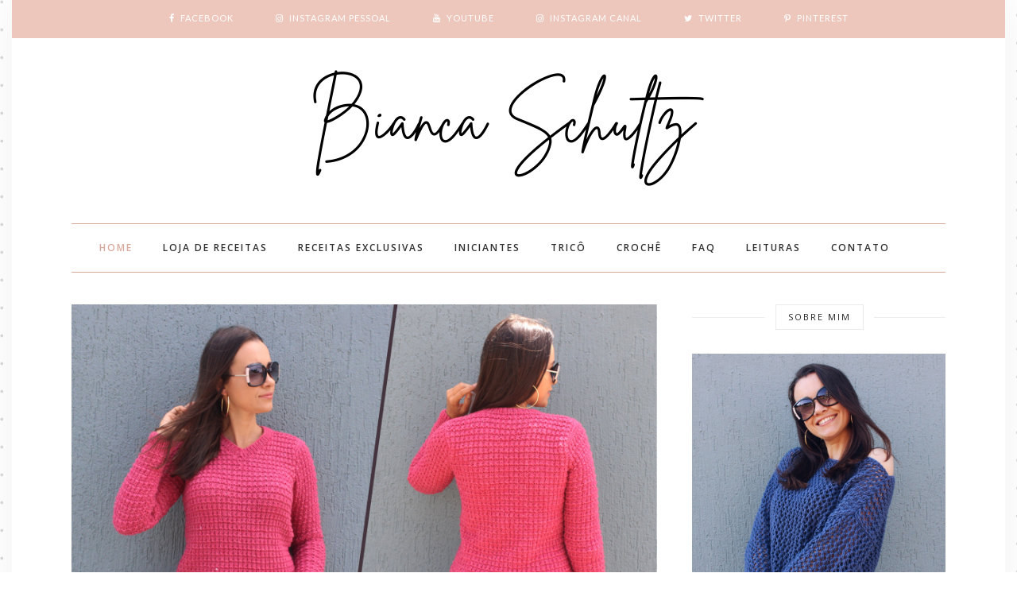

--- FILE ---
content_type: text/html; charset=UTF-8
request_url: https://www.biancaschultz.com.br/b/stats?style=WHITE_TRANSPARENT&timeRange=ALL_TIME&token=APq4FmDW8JJqnCqu1L5lrulis56ohcR8FIUIGIltkciA7kBsPZbW0e0Rhc3k5CD45cXV0SYXk64WrJ5XzbST9IZT9LvpiDl4pg
body_size: 14
content:
{"total":8579755,"sparklineOptions":{"backgroundColor":{"fillOpacity":0.1,"fill":"#ffffff"},"series":[{"areaOpacity":0.3,"color":"#fff"}]},"sparklineData":[[0,14],[1,14],[2,14],[3,11],[4,9],[5,9],[6,14],[7,18],[8,20],[9,20],[10,26],[11,19],[12,23],[13,29],[14,27],[15,33],[16,39],[17,24],[18,26],[19,24],[20,37],[21,21],[22,19],[23,25],[24,25],[25,22],[26,21],[27,22],[28,100],[29,9]],"nextTickMs":109090}

--- FILE ---
content_type: text/javascript; charset=UTF-8
request_url: https://www.biancaschultz.com.br/feeds/posts/default?max-results=3&orderby=published&alt=json-in-script&callback=showrecentposts2
body_size: 3236
content:
// API callback
showrecentposts2({"version":"1.0","encoding":"UTF-8","feed":{"xmlns":"http://www.w3.org/2005/Atom","xmlns$openSearch":"http://a9.com/-/spec/opensearchrss/1.0/","xmlns$blogger":"http://schemas.google.com/blogger/2008","xmlns$georss":"http://www.georss.org/georss","xmlns$gd":"http://schemas.google.com/g/2005","xmlns$thr":"http://purl.org/syndication/thread/1.0","id":{"$t":"tag:blogger.com,1999:blog-34648822020051292"},"updated":{"$t":"2026-01-12T00:12:42.853-03:00"},"category":[{"term":"Tricô"},{"term":"Looks"},{"term":"Crochê"},{"term":"Diário"},{"term":"Resenhas"},{"term":"Moda"},{"term":"Blusas e croppeds de tricô"},{"term":"Beleza"},{"term":"Vídeos"},{"term":"Eventos"},{"term":"Toucas"},{"term":"Pontos de tricô"},{"term":"Fios"},{"term":"Leitura"},{"term":"Z"},{"term":"Blogosfera"},{"term":"Dicas"},{"term":"Cabelos"},{"term":"Receitas Exclusivas"},{"term":"Padrim"},{"term":"Blusas e croppeds de crochê"},{"term":"Golas e Cachecóis"},{"term":"DIY"},{"term":"Tricô para iniciantes"},{"term":"Decoração"},{"term":"Meu ateliê"},{"term":"Como usar"},{"term":"Publi"},{"term":"Compras"},{"term":"Clicks do Instagram"},{"term":"Inspirações"},{"term":"Vlogs"},{"term":"Casacos e cardigãs"},{"term":"Diversos"},{"term":"Tendência"},{"term":"Viagem"},{"term":"Coletes"},{"term":"Unhas"},{"term":"Lançamento"},{"term":"Maternidade"},{"term":"Crochê para Iniciantes"},{"term":"DIY de moda"},{"term":"Decoração em crochê"},{"term":"Playlist"},{"term":"Bolsas de Crochê"},{"term":"Coletes de Crochê"},{"term":"Filmes"},{"term":"Gastronomia"},{"term":"Tags"},{"term":"Porto Alegre"},{"term":"Favoritos"},{"term":"Tricô Infantil"},{"term":"Costurices"},{"term":"Saída de Praia"},{"term":"Wishlist"},{"term":"Casacos e cardigãs de crochê"},{"term":"DIY decor"},{"term":"DIY diversos"},{"term":"Golas e Cachecóis de Crochê"},{"term":"Lookbook"},{"term":"Pontos de crochê"},{"term":"Tecendo Juntas"},{"term":"Almofadas de crochê"},{"term":"Almofadas de tricô"},{"term":"Decoração em tricô"},{"term":"Touca de bebê"},{"term":"Bolsas de tricô"},{"term":"Casaquinho de bebê"},{"term":"Maquiagem"},{"term":"Minimalismo"},{"term":"Polainas e Boot Cuffs"},{"term":"Poncho de crochê"},{"term":"Quadradinhos"},{"term":"Saída de Praia de Crochê"},{"term":"#bianacozinha"},{"term":"E-book"},{"term":"Headband em tricô"},{"term":"Live"},{"term":"Luvas"},{"term":"Manta de Bebê"},{"term":"Material para artesanato"},{"term":"Meias"},{"term":"Poncho"},{"term":"Rotaroots"},{"term":"Sapatinho de tricô"},{"term":"Tapetes"},{"term":"Toalhinhas de Crochê"},{"term":"Xales"},{"term":"taking stock"},{"term":"Biquíni de crochê"},{"term":"Casaquinho Infantil"},{"term":"Organização"},{"term":"Resumo"},{"term":"Sapatinho de crochê"},{"term":"Sorteios"},{"term":"Tricotando Juntas"},{"term":"Técnicas de Tricô"},{"term":"Xale de crochê"}],"title":{"type":"text","$t":"Bianca Schultz"},"subtitle":{"type":"html","$t":"Receitas de Tricô e Crochê"},"link":[{"rel":"http://schemas.google.com/g/2005#feed","type":"application/atom+xml","href":"https:\/\/www.biancaschultz.com.br\/feeds\/posts\/default"},{"rel":"self","type":"application/atom+xml","href":"https:\/\/www.blogger.com\/feeds\/34648822020051292\/posts\/default?alt=json-in-script\u0026max-results=3\u0026orderby=published"},{"rel":"alternate","type":"text/html","href":"https:\/\/www.biancaschultz.com.br\/"},{"rel":"hub","href":"http://pubsubhubbub.appspot.com/"},{"rel":"next","type":"application/atom+xml","href":"https:\/\/www.blogger.com\/feeds\/34648822020051292\/posts\/default?alt=json-in-script\u0026start-index=4\u0026max-results=3\u0026orderby=published"}],"author":[{"name":{"$t":"Unknown"},"email":{"$t":"noreply@blogger.com"},"gd$image":{"rel":"http://schemas.google.com/g/2005#thumbnail","width":"16","height":"16","src":"https:\/\/img1.blogblog.com\/img\/b16-rounded.gif"}}],"generator":{"version":"7.00","uri":"http://www.blogger.com","$t":"Blogger"},"openSearch$totalResults":{"$t":"1222"},"openSearch$startIndex":{"$t":"1"},"openSearch$itemsPerPage":{"$t":"3"},"entry":[{"id":{"$t":"tag:blogger.com,1999:blog-34648822020051292.post-5327688954711554092"},"published":{"$t":"2026-01-05T00:09:00.010-03:00"},"updated":{"$t":"2026-01-12T00:12:42.847-03:00"},"category":[{"scheme":"http://www.blogger.com/atom/ns#","term":"Tricô"}],"title":{"type":"text","$t":"Projetos inacabados de 2025"},"content":{"type":"html","$t":"\u003Cdiv style=\"text-align: justify;\"\u003EOie, gente! Tudo bem com vocês?\u003C\/div\u003E\u003Cdiv style=\"text-align: justify;\"\u003E\u003Cbr \/\u003E\u003C\/div\u003E\u003Cdiv style=\"text-align: justify;\"\u003ENesse vídeo compartilhei meus projetos inacabados de 2025! Espero que gostem de acompanhar!\u003C\/div\u003E\u003Cdiv style=\"text-align: justify;\"\u003E\u003Cbr \/\u003E\u003C\/div\u003E\u003Cdiv class=\"separator\" style=\"clear: both; text-align: center;\"\u003E\u003Ca href=\"https:\/\/blogger.googleusercontent.com\/img\/b\/R29vZ2xl\/AVvXsEhHqE1bUqER4O7HI-M-qjGuOaCTM1jdJp-qVd1ss_U28L4vmlrL8vchLHby0WlMCjc_-EhKo5LfmxRD3srAf67WpTljMpve6PMowDJhu7u-kFjaRDLC0M7z1sE0YmxFDGJbgm1ZXIZnPF8CSO45mzY3JMbavzvESkcy9ee9N9ztm5C2ahRENNVS1fO-Asc\/s1280\/Projetos%20inacabados%20de%202025.png\" style=\"margin-left: 1em; margin-right: 1em;\"\u003E\u003Cimg border=\"0\" data-original-height=\"720\" data-original-width=\"1280\" src=\"https:\/\/blogger.googleusercontent.com\/img\/b\/R29vZ2xl\/AVvXsEhHqE1bUqER4O7HI-M-qjGuOaCTM1jdJp-qVd1ss_U28L4vmlrL8vchLHby0WlMCjc_-EhKo5LfmxRD3srAf67WpTljMpve6PMowDJhu7u-kFjaRDLC0M7z1sE0YmxFDGJbgm1ZXIZnPF8CSO45mzY3JMbavzvESkcy9ee9N9ztm5C2ahRENNVS1fO-Asc\/s16000\/Projetos%20inacabados%20de%202025.png\" \/\u003E\u003C\/a\u003E\u003C\/div\u003E\u003Cdiv class=\"separator\" style=\"clear: both; text-align: center;\"\u003E\u003Cbr \/\u003E\u003C\/div\u003E\u003Cdiv class=\"separator\" style=\"clear: both; text-align: center;\"\u003EPra assistir é só dar o play no vídeo!\u003C\/div\u003E\u003Cdiv class=\"separator\" style=\"clear: both; text-align: center;\"\u003E\u003Cbr \/\u003E\u003C\/div\u003E\n\u003Ccenter\u003E\u003Ciframe allow=\"accelerometer; autoplay; clipboard-write; encrypted-media; gyroscope; picture-in-picture; web-share\" allowfullscreen=\"\" frameborder=\"0\" height=\"315\" referrerpolicy=\"strict-origin-when-cross-origin\" src=\"https:\/\/www.youtube.com\/embed\/_Ziwu9lDy1M?si=e1w2uOjx9B0JlYW4\" title=\"YouTube video player\" width=\"560\"\u003E\u003C\/iframe\u003E\u003C\/center\u003E\u003Ccenter\u003E\u003Cbr \/\u003E\u003C\/center\u003E\u003Ccenter\u003EBeijooos e até mais!\u003C\/center\u003E"},"link":[{"rel":"replies","type":"application/atom+xml","href":"https:\/\/www.biancaschultz.com.br\/feeds\/5327688954711554092\/comments\/default","title":"Postar comentários"},{"rel":"replies","type":"text/html","href":"https:\/\/www.biancaschultz.com.br\/2026\/01\/projetos-inacabados-de-2025.html#comment-form","title":"0 Comentários"},{"rel":"edit","type":"application/atom+xml","href":"https:\/\/www.blogger.com\/feeds\/34648822020051292\/posts\/default\/5327688954711554092"},{"rel":"self","type":"application/atom+xml","href":"https:\/\/www.blogger.com\/feeds\/34648822020051292\/posts\/default\/5327688954711554092"},{"rel":"alternate","type":"text/html","href":"https:\/\/www.biancaschultz.com.br\/2026\/01\/projetos-inacabados-de-2025.html","title":"Projetos inacabados de 2025"}],"author":[{"name":{"$t":"Unknown"},"email":{"$t":"noreply@blogger.com"},"gd$image":{"rel":"http://schemas.google.com/g/2005#thumbnail","width":"16","height":"16","src":"https:\/\/img1.blogblog.com\/img\/b16-rounded.gif"}}],"media$thumbnail":{"xmlns$media":"http://search.yahoo.com/mrss/","url":"https:\/\/blogger.googleusercontent.com\/img\/b\/R29vZ2xl\/AVvXsEhHqE1bUqER4O7HI-M-qjGuOaCTM1jdJp-qVd1ss_U28L4vmlrL8vchLHby0WlMCjc_-EhKo5LfmxRD3srAf67WpTljMpve6PMowDJhu7u-kFjaRDLC0M7z1sE0YmxFDGJbgm1ZXIZnPF8CSO45mzY3JMbavzvESkcy9ee9N9ztm5C2ahRENNVS1fO-Asc\/s72-c\/Projetos%20inacabados%20de%202025.png","height":"72","width":"72"},"thr$total":{"$t":"0"}},{"id":{"$t":"tag:blogger.com,1999:blog-34648822020051292.post-4747732477456960439"},"published":{"$t":"2025-12-04T00:10:00.002-03:00"},"updated":{"$t":"2026-01-07T00:14:15.135-03:00"},"category":[{"scheme":"http://www.blogger.com/atom/ns#","term":"Tricô"},{"scheme":"http://www.blogger.com/atom/ns#","term":"Vlogs"}],"title":{"type":"text","$t":"Suéter infantil com apenas 3 novelos do fio Confete Baby"},"content":{"type":"html","$t":"\u003Cdiv style=\"text-align: justify;\"\u003EOie, gente!\u003C\/div\u003E\u003Cdiv style=\"text-align: justify;\"\u003E\u003Cbr \/\u003E\u003C\/div\u003E\u003Cdiv style=\"text-align: justify;\"\u003EEsse é mais um post da série vídeos atrasados: fiz um suéter pro Arthur com apenas 3 novelos do Confete Baby e gravei um vlog pra mostrar como tava ficando. A aula completa do suéter já está também disponível no canal e em breve atualizo o blog com esse conteúdo também!\u003C\/div\u003E\u003Cdiv style=\"text-align: justify;\"\u003E\u003Cbr \/\u003E\u003C\/div\u003E\u003Cdiv class=\"separator\" style=\"clear: both; text-align: center;\"\u003E\u003Ca href=\"https:\/\/blogger.googleusercontent.com\/img\/b\/R29vZ2xl\/AVvXsEir3qfGXwdp9NkMfLrq2vh82wR63h9sralqwisg5O2xYrdbP1TGBY22pcZRKoDRBtbA-YsKWoWokCMC9c_KudAAzQkwqd7-q2dJB3LcGYYOR4R72eG1UD0I4Gti4x2OxY6ey-C__eX8mVn31P8s4pvYouxMbFwrEBtMui0O4GIe2LiWRrXm84woihrfILg\/s1280\/CAPAS%20DE%20V%C3%8DDEO%20(7).png\" style=\"margin-left: 1em; margin-right: 1em;\"\u003E\u003Cimg border=\"0\" data-original-height=\"720\" data-original-width=\"1280\" src=\"https:\/\/blogger.googleusercontent.com\/img\/b\/R29vZ2xl\/AVvXsEir3qfGXwdp9NkMfLrq2vh82wR63h9sralqwisg5O2xYrdbP1TGBY22pcZRKoDRBtbA-YsKWoWokCMC9c_KudAAzQkwqd7-q2dJB3LcGYYOR4R72eG1UD0I4Gti4x2OxY6ey-C__eX8mVn31P8s4pvYouxMbFwrEBtMui0O4GIe2LiWRrXm84woihrfILg\/s16000\/CAPAS%20DE%20V%C3%8DDEO%20(7).png\" \/\u003E\u003C\/a\u003E\u003C\/div\u003E\u003Cdiv class=\"separator\" style=\"clear: both; text-align: center;\"\u003E\u003Cbr \/\u003E\u003C\/div\u003E\u003Cdiv class=\"separator\" style=\"clear: both; text-align: center;\"\u003EPra assistir ao vlog, é só dar play no vídeo!\u003C\/div\u003E\u003Cdiv style=\"text-align: center;\"\u003E\u003Cbr \/\u003E\u003C\/div\u003E\n\u003Ccenter\u003E\u003Ciframe allow=\"accelerometer; autoplay; clipboard-write; encrypted-media; gyroscope; picture-in-picture; web-share\" allowfullscreen=\"\" frameborder=\"0\" height=\"315\" referrerpolicy=\"strict-origin-when-cross-origin\" src=\"https:\/\/www.youtube.com\/embed\/rTHa-Sn31-s?si=CRtTCqyI1oqz59dI\" title=\"YouTube video player\" width=\"560\"\u003E\u003C\/iframe\u003E\u003C\/center\u003E\u003Ccenter\u003E\u003Cbr \/\u003E\u003C\/center\u003E\u003Ccenter\u003EBeijos e até logo!!!\u003C\/center\u003E"},"link":[{"rel":"replies","type":"application/atom+xml","href":"https:\/\/www.biancaschultz.com.br\/feeds\/4747732477456960439\/comments\/default","title":"Postar comentários"},{"rel":"replies","type":"text/html","href":"https:\/\/www.biancaschultz.com.br\/2025\/12\/sueter-infantil-com-apenas-3-novelos-do.html#comment-form","title":"0 Comentários"},{"rel":"edit","type":"application/atom+xml","href":"https:\/\/www.blogger.com\/feeds\/34648822020051292\/posts\/default\/4747732477456960439"},{"rel":"self","type":"application/atom+xml","href":"https:\/\/www.blogger.com\/feeds\/34648822020051292\/posts\/default\/4747732477456960439"},{"rel":"alternate","type":"text/html","href":"https:\/\/www.biancaschultz.com.br\/2025\/12\/sueter-infantil-com-apenas-3-novelos-do.html","title":"Suéter infantil com apenas 3 novelos do fio Confete Baby"}],"author":[{"name":{"$t":"Unknown"},"email":{"$t":"noreply@blogger.com"},"gd$image":{"rel":"http://schemas.google.com/g/2005#thumbnail","width":"16","height":"16","src":"https:\/\/img1.blogblog.com\/img\/b16-rounded.gif"}}],"media$thumbnail":{"xmlns$media":"http://search.yahoo.com/mrss/","url":"https:\/\/blogger.googleusercontent.com\/img\/b\/R29vZ2xl\/AVvXsEir3qfGXwdp9NkMfLrq2vh82wR63h9sralqwisg5O2xYrdbP1TGBY22pcZRKoDRBtbA-YsKWoWokCMC9c_KudAAzQkwqd7-q2dJB3LcGYYOR4R72eG1UD0I4Gti4x2OxY6ey-C__eX8mVn31P8s4pvYouxMbFwrEBtMui0O4GIe2LiWRrXm84woihrfILg\/s72-c\/CAPAS%20DE%20V%C3%8DDEO%20(7).png","height":"72","width":"72"},"thr$total":{"$t":"0"}},{"id":{"$t":"tag:blogger.com,1999:blog-34648822020051292.post-9117626064023814350"},"published":{"$t":"2025-12-02T00:05:00.002-03:00"},"updated":{"$t":"2026-01-07T00:09:34.384-03:00"},"category":[{"scheme":"http://www.blogger.com/atom/ns#","term":"Crochê"},{"scheme":"http://www.blogger.com/atom/ns#","term":"Tricô"}],"title":{"type":"text","$t":"Tudo o que eu teci de Abril até Agosto de 2025"},"content":{"type":"html","$t":"Não teci muitas coisas, mas fiquei orgulhosa de mim das coisas que eu consegui fazer!\u0026nbsp;\u003Cdiv\u003E\u003Cbr \/\u003E\u003Cdiv class=\"separator\" style=\"clear: both; text-align: center;\"\u003E\u003Ca href=\"https:\/\/blogger.googleusercontent.com\/img\/b\/R29vZ2xl\/AVvXsEjnvu0kMIwoXPYhjzU95uuGqxxC1pZJ2-ch2NK2bNLJ1TBbEC5XQ0c_hFcxr4As7ULzWnpfo4DKkGQrPmmM_h0lZoG1-FQ6zcDl6s9UXQ_86Cq59ZekY2nMnhryETWzGiMZdbUE0-rHSNjee3Ro4K2lLJuyfxnYqM_GfmLboV3yKVLm6klzB0lKtsl8cKY\/s1280\/CAPAS%20DE%20V%C3%8DDEO%20(4).png\" style=\"margin-left: 1em; margin-right: 1em;\"\u003E\u003Cimg border=\"0\" data-original-height=\"720\" data-original-width=\"1280\" src=\"https:\/\/blogger.googleusercontent.com\/img\/b\/R29vZ2xl\/AVvXsEjnvu0kMIwoXPYhjzU95uuGqxxC1pZJ2-ch2NK2bNLJ1TBbEC5XQ0c_hFcxr4As7ULzWnpfo4DKkGQrPmmM_h0lZoG1-FQ6zcDl6s9UXQ_86Cq59ZekY2nMnhryETWzGiMZdbUE0-rHSNjee3Ro4K2lLJuyfxnYqM_GfmLboV3yKVLm6klzB0lKtsl8cKY\/s16000\/CAPAS%20DE%20V%C3%8DDEO%20(4).png\" \/\u003E\u003C\/a\u003E\u003C\/div\u003E\u003Cdiv class=\"separator\" style=\"clear: both; text-align: center;\"\u003E\u003Cbr \/\u003E\u003C\/div\u003E\u003Cdiv class=\"separator\" style=\"clear: both; text-align: center;\"\u003EPra assistir é só dar o play!\u003C\/div\u003E\u003Cdiv style=\"text-align: center;\"\u003E\u003Cbr \/\u003E\u003C\/div\u003E\n\u003Ccenter\u003E\u003Ciframe allow=\"accelerometer; autoplay; clipboard-write; encrypted-media; gyroscope; picture-in-picture; web-share\" allowfullscreen=\"\" frameborder=\"0\" height=\"315\" referrerpolicy=\"strict-origin-when-cross-origin\" src=\"https:\/\/www.youtube.com\/embed\/0BKMuBlYkPE?si=_sJssNl1dyTG7CWi\" title=\"YouTube video player\" width=\"560\"\u003E\u003C\/iframe\u003E\u003C\/center\u003E\u003Ccenter\u003E\u003Cbr \/\u003E\u003C\/center\u003E\u003Ccenter\u003EBeijos e até mais!!!\u003C\/center\u003E\u003C\/div\u003E"},"link":[{"rel":"replies","type":"application/atom+xml","href":"https:\/\/www.biancaschultz.com.br\/feeds\/9117626064023814350\/comments\/default","title":"Postar comentários"},{"rel":"replies","type":"text/html","href":"https:\/\/www.biancaschultz.com.br\/2025\/12\/tudo-o-que-eu-teci-de-abril-ate-agosto.html#comment-form","title":"0 Comentários"},{"rel":"edit","type":"application/atom+xml","href":"https:\/\/www.blogger.com\/feeds\/34648822020051292\/posts\/default\/9117626064023814350"},{"rel":"self","type":"application/atom+xml","href":"https:\/\/www.blogger.com\/feeds\/34648822020051292\/posts\/default\/9117626064023814350"},{"rel":"alternate","type":"text/html","href":"https:\/\/www.biancaschultz.com.br\/2025\/12\/tudo-o-que-eu-teci-de-abril-ate-agosto.html","title":"Tudo o que eu teci de Abril até Agosto de 2025"}],"author":[{"name":{"$t":"Unknown"},"email":{"$t":"noreply@blogger.com"},"gd$image":{"rel":"http://schemas.google.com/g/2005#thumbnail","width":"16","height":"16","src":"https:\/\/img1.blogblog.com\/img\/b16-rounded.gif"}}],"media$thumbnail":{"xmlns$media":"http://search.yahoo.com/mrss/","url":"https:\/\/blogger.googleusercontent.com\/img\/b\/R29vZ2xl\/AVvXsEjnvu0kMIwoXPYhjzU95uuGqxxC1pZJ2-ch2NK2bNLJ1TBbEC5XQ0c_hFcxr4As7ULzWnpfo4DKkGQrPmmM_h0lZoG1-FQ6zcDl6s9UXQ_86Cq59ZekY2nMnhryETWzGiMZdbUE0-rHSNjee3Ro4K2lLJuyfxnYqM_GfmLboV3yKVLm6klzB0lKtsl8cKY\/s72-c\/CAPAS%20DE%20V%C3%8DDEO%20(4).png","height":"72","width":"72"},"thr$total":{"$t":"0"}}]}});